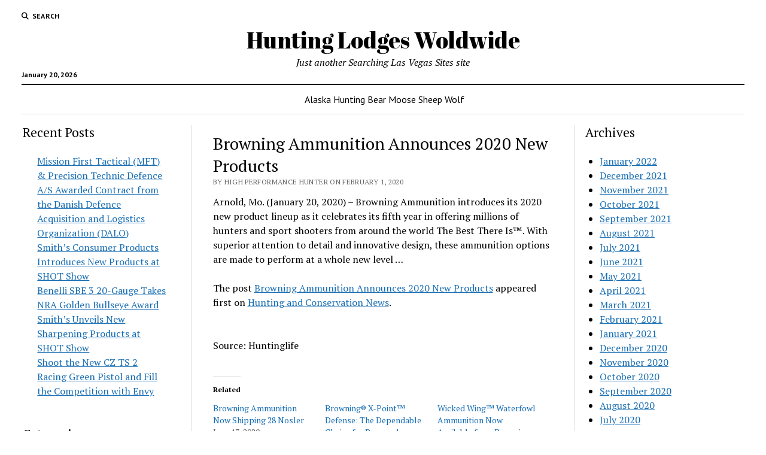

--- FILE ---
content_type: text/html; charset=UTF-8
request_url: https://www.hunting-lodge.com/browning-ammunition-announces-2020-new-products/
body_size: 14695
content:
<!DOCTYPE html>

<html lang="en-US">

<head>
	<title>Browning Ammunition Announces 2020 New Products &#8211; Hunting Lodges Woldwide</title>
<meta name='robots' content='max-image-preview:large' />
	<style>img:is([sizes="auto" i], [sizes^="auto," i]) { contain-intrinsic-size: 3000px 1500px }</style>
	<meta charset="UTF-8" />
<meta name="viewport" content="width=device-width, initial-scale=1" />
<meta name="template" content="Mission News 1.64" />
<!-- Jetpack Site Verification Tags -->
<meta name="google-site-verification" content="huzH3d6K59PZmG3Dh78cD5fME1keFbrpKPvWTO8n3YY" />
<link rel='dns-prefetch' href='//www.googletagmanager.com' />
<link rel='dns-prefetch' href='//stats.wp.com' />
<link rel='dns-prefetch' href='//fonts.googleapis.com' />
<link rel='dns-prefetch' href='//jetpack.wordpress.com' />
<link rel='dns-prefetch' href='//s0.wp.com' />
<link rel='dns-prefetch' href='//public-api.wordpress.com' />
<link rel='dns-prefetch' href='//0.gravatar.com' />
<link rel='dns-prefetch' href='//1.gravatar.com' />
<link rel='dns-prefetch' href='//2.gravatar.com' />
<link rel='preconnect' href='//i0.wp.com' />
<link rel='preconnect' href='//c0.wp.com' />
<link rel="alternate" type="application/rss+xml" title="Hunting Lodges Woldwide &raquo; Feed" href="https://www.hunting-lodge.com/feed/" />
<link rel="alternate" type="application/rss+xml" title="Hunting Lodges Woldwide &raquo; Comments Feed" href="https://www.hunting-lodge.com/comments/feed/" />
<script type="text/javascript">
/* <![CDATA[ */
window._wpemojiSettings = {"baseUrl":"https:\/\/s.w.org\/images\/core\/emoji\/16.0.1\/72x72\/","ext":".png","svgUrl":"https:\/\/s.w.org\/images\/core\/emoji\/16.0.1\/svg\/","svgExt":".svg","source":{"concatemoji":"https:\/\/www.hunting-lodge.com\/wp-includes\/js\/wp-emoji-release.min.js?ver=6.8.3"}};
/*! This file is auto-generated */
!function(s,n){var o,i,e;function c(e){try{var t={supportTests:e,timestamp:(new Date).valueOf()};sessionStorage.setItem(o,JSON.stringify(t))}catch(e){}}function p(e,t,n){e.clearRect(0,0,e.canvas.width,e.canvas.height),e.fillText(t,0,0);var t=new Uint32Array(e.getImageData(0,0,e.canvas.width,e.canvas.height).data),a=(e.clearRect(0,0,e.canvas.width,e.canvas.height),e.fillText(n,0,0),new Uint32Array(e.getImageData(0,0,e.canvas.width,e.canvas.height).data));return t.every(function(e,t){return e===a[t]})}function u(e,t){e.clearRect(0,0,e.canvas.width,e.canvas.height),e.fillText(t,0,0);for(var n=e.getImageData(16,16,1,1),a=0;a<n.data.length;a++)if(0!==n.data[a])return!1;return!0}function f(e,t,n,a){switch(t){case"flag":return n(e,"\ud83c\udff3\ufe0f\u200d\u26a7\ufe0f","\ud83c\udff3\ufe0f\u200b\u26a7\ufe0f")?!1:!n(e,"\ud83c\udde8\ud83c\uddf6","\ud83c\udde8\u200b\ud83c\uddf6")&&!n(e,"\ud83c\udff4\udb40\udc67\udb40\udc62\udb40\udc65\udb40\udc6e\udb40\udc67\udb40\udc7f","\ud83c\udff4\u200b\udb40\udc67\u200b\udb40\udc62\u200b\udb40\udc65\u200b\udb40\udc6e\u200b\udb40\udc67\u200b\udb40\udc7f");case"emoji":return!a(e,"\ud83e\udedf")}return!1}function g(e,t,n,a){var r="undefined"!=typeof WorkerGlobalScope&&self instanceof WorkerGlobalScope?new OffscreenCanvas(300,150):s.createElement("canvas"),o=r.getContext("2d",{willReadFrequently:!0}),i=(o.textBaseline="top",o.font="600 32px Arial",{});return e.forEach(function(e){i[e]=t(o,e,n,a)}),i}function t(e){var t=s.createElement("script");t.src=e,t.defer=!0,s.head.appendChild(t)}"undefined"!=typeof Promise&&(o="wpEmojiSettingsSupports",i=["flag","emoji"],n.supports={everything:!0,everythingExceptFlag:!0},e=new Promise(function(e){s.addEventListener("DOMContentLoaded",e,{once:!0})}),new Promise(function(t){var n=function(){try{var e=JSON.parse(sessionStorage.getItem(o));if("object"==typeof e&&"number"==typeof e.timestamp&&(new Date).valueOf()<e.timestamp+604800&&"object"==typeof e.supportTests)return e.supportTests}catch(e){}return null}();if(!n){if("undefined"!=typeof Worker&&"undefined"!=typeof OffscreenCanvas&&"undefined"!=typeof URL&&URL.createObjectURL&&"undefined"!=typeof Blob)try{var e="postMessage("+g.toString()+"("+[JSON.stringify(i),f.toString(),p.toString(),u.toString()].join(",")+"));",a=new Blob([e],{type:"text/javascript"}),r=new Worker(URL.createObjectURL(a),{name:"wpTestEmojiSupports"});return void(r.onmessage=function(e){c(n=e.data),r.terminate(),t(n)})}catch(e){}c(n=g(i,f,p,u))}t(n)}).then(function(e){for(var t in e)n.supports[t]=e[t],n.supports.everything=n.supports.everything&&n.supports[t],"flag"!==t&&(n.supports.everythingExceptFlag=n.supports.everythingExceptFlag&&n.supports[t]);n.supports.everythingExceptFlag=n.supports.everythingExceptFlag&&!n.supports.flag,n.DOMReady=!1,n.readyCallback=function(){n.DOMReady=!0}}).then(function(){return e}).then(function(){var e;n.supports.everything||(n.readyCallback(),(e=n.source||{}).concatemoji?t(e.concatemoji):e.wpemoji&&e.twemoji&&(t(e.twemoji),t(e.wpemoji)))}))}((window,document),window._wpemojiSettings);
/* ]]> */
</script>
<link rel='stylesheet' id='remodal-css' href='https://www.hunting-lodge.com/wp-content/plugins/wp-google-maps-pro/lib/remodal.css?ver=6.8.3' type='text/css' media='all' />
<link rel='stylesheet' id='remodal-default-theme-css' href='https://www.hunting-lodge.com/wp-content/plugins/wp-google-maps-pro/lib/remodal-default-theme.css?ver=6.8.3' type='text/css' media='all' />
<link rel='stylesheet' id='wpgmza-marker-library-dialog-css' href='https://www.hunting-lodge.com/wp-content/plugins/wp-google-maps-pro/css/marker-library-dialog.css?ver=6.8.3' type='text/css' media='all' />
<link rel='stylesheet' id='jetpack_related-posts-css' href='https://c0.wp.com/p/jetpack/15.4/modules/related-posts/related-posts.css' type='text/css' media='all' />
<style id='wp-emoji-styles-inline-css' type='text/css'>

	img.wp-smiley, img.emoji {
		display: inline !important;
		border: none !important;
		box-shadow: none !important;
		height: 1em !important;
		width: 1em !important;
		margin: 0 0.07em !important;
		vertical-align: -0.1em !important;
		background: none !important;
		padding: 0 !important;
	}
</style>
<link rel='stylesheet' id='wp-block-library-css' href='https://c0.wp.com/c/6.8.3/wp-includes/css/dist/block-library/style.min.css' type='text/css' media='all' />
<style id='classic-theme-styles-inline-css' type='text/css'>
/*! This file is auto-generated */
.wp-block-button__link{color:#fff;background-color:#32373c;border-radius:9999px;box-shadow:none;text-decoration:none;padding:calc(.667em + 2px) calc(1.333em + 2px);font-size:1.125em}.wp-block-file__button{background:#32373c;color:#fff;text-decoration:none}
</style>
<link rel='stylesheet' id='mediaelement-css' href='https://c0.wp.com/c/6.8.3/wp-includes/js/mediaelement/mediaelementplayer-legacy.min.css' type='text/css' media='all' />
<link rel='stylesheet' id='wp-mediaelement-css' href='https://c0.wp.com/c/6.8.3/wp-includes/js/mediaelement/wp-mediaelement.min.css' type='text/css' media='all' />
<style id='jetpack-sharing-buttons-style-inline-css' type='text/css'>
.jetpack-sharing-buttons__services-list{display:flex;flex-direction:row;flex-wrap:wrap;gap:0;list-style-type:none;margin:5px;padding:0}.jetpack-sharing-buttons__services-list.has-small-icon-size{font-size:12px}.jetpack-sharing-buttons__services-list.has-normal-icon-size{font-size:16px}.jetpack-sharing-buttons__services-list.has-large-icon-size{font-size:24px}.jetpack-sharing-buttons__services-list.has-huge-icon-size{font-size:36px}@media print{.jetpack-sharing-buttons__services-list{display:none!important}}.editor-styles-wrapper .wp-block-jetpack-sharing-buttons{gap:0;padding-inline-start:0}ul.jetpack-sharing-buttons__services-list.has-background{padding:1.25em 2.375em}
</style>
<style id='global-styles-inline-css' type='text/css'>
:root{--wp--preset--aspect-ratio--square: 1;--wp--preset--aspect-ratio--4-3: 4/3;--wp--preset--aspect-ratio--3-4: 3/4;--wp--preset--aspect-ratio--3-2: 3/2;--wp--preset--aspect-ratio--2-3: 2/3;--wp--preset--aspect-ratio--16-9: 16/9;--wp--preset--aspect-ratio--9-16: 9/16;--wp--preset--color--black: #000000;--wp--preset--color--cyan-bluish-gray: #abb8c3;--wp--preset--color--white: #ffffff;--wp--preset--color--pale-pink: #f78da7;--wp--preset--color--vivid-red: #cf2e2e;--wp--preset--color--luminous-vivid-orange: #ff6900;--wp--preset--color--luminous-vivid-amber: #fcb900;--wp--preset--color--light-green-cyan: #7bdcb5;--wp--preset--color--vivid-green-cyan: #00d084;--wp--preset--color--pale-cyan-blue: #8ed1fc;--wp--preset--color--vivid-cyan-blue: #0693e3;--wp--preset--color--vivid-purple: #9b51e0;--wp--preset--gradient--vivid-cyan-blue-to-vivid-purple: linear-gradient(135deg,rgba(6,147,227,1) 0%,rgb(155,81,224) 100%);--wp--preset--gradient--light-green-cyan-to-vivid-green-cyan: linear-gradient(135deg,rgb(122,220,180) 0%,rgb(0,208,130) 100%);--wp--preset--gradient--luminous-vivid-amber-to-luminous-vivid-orange: linear-gradient(135deg,rgba(252,185,0,1) 0%,rgba(255,105,0,1) 100%);--wp--preset--gradient--luminous-vivid-orange-to-vivid-red: linear-gradient(135deg,rgba(255,105,0,1) 0%,rgb(207,46,46) 100%);--wp--preset--gradient--very-light-gray-to-cyan-bluish-gray: linear-gradient(135deg,rgb(238,238,238) 0%,rgb(169,184,195) 100%);--wp--preset--gradient--cool-to-warm-spectrum: linear-gradient(135deg,rgb(74,234,220) 0%,rgb(151,120,209) 20%,rgb(207,42,186) 40%,rgb(238,44,130) 60%,rgb(251,105,98) 80%,rgb(254,248,76) 100%);--wp--preset--gradient--blush-light-purple: linear-gradient(135deg,rgb(255,206,236) 0%,rgb(152,150,240) 100%);--wp--preset--gradient--blush-bordeaux: linear-gradient(135deg,rgb(254,205,165) 0%,rgb(254,45,45) 50%,rgb(107,0,62) 100%);--wp--preset--gradient--luminous-dusk: linear-gradient(135deg,rgb(255,203,112) 0%,rgb(199,81,192) 50%,rgb(65,88,208) 100%);--wp--preset--gradient--pale-ocean: linear-gradient(135deg,rgb(255,245,203) 0%,rgb(182,227,212) 50%,rgb(51,167,181) 100%);--wp--preset--gradient--electric-grass: linear-gradient(135deg,rgb(202,248,128) 0%,rgb(113,206,126) 100%);--wp--preset--gradient--midnight: linear-gradient(135deg,rgb(2,3,129) 0%,rgb(40,116,252) 100%);--wp--preset--font-size--small: 12px;--wp--preset--font-size--medium: 20px;--wp--preset--font-size--large: 21px;--wp--preset--font-size--x-large: 42px;--wp--preset--font-size--regular: 16px;--wp--preset--font-size--larger: 28px;--wp--preset--spacing--20: 0.44rem;--wp--preset--spacing--30: 0.67rem;--wp--preset--spacing--40: 1rem;--wp--preset--spacing--50: 1.5rem;--wp--preset--spacing--60: 2.25rem;--wp--preset--spacing--70: 3.38rem;--wp--preset--spacing--80: 5.06rem;--wp--preset--shadow--natural: 6px 6px 9px rgba(0, 0, 0, 0.2);--wp--preset--shadow--deep: 12px 12px 50px rgba(0, 0, 0, 0.4);--wp--preset--shadow--sharp: 6px 6px 0px rgba(0, 0, 0, 0.2);--wp--preset--shadow--outlined: 6px 6px 0px -3px rgba(255, 255, 255, 1), 6px 6px rgba(0, 0, 0, 1);--wp--preset--shadow--crisp: 6px 6px 0px rgba(0, 0, 0, 1);}:where(.is-layout-flex){gap: 0.5em;}:where(.is-layout-grid){gap: 0.5em;}body .is-layout-flex{display: flex;}.is-layout-flex{flex-wrap: wrap;align-items: center;}.is-layout-flex > :is(*, div){margin: 0;}body .is-layout-grid{display: grid;}.is-layout-grid > :is(*, div){margin: 0;}:where(.wp-block-columns.is-layout-flex){gap: 2em;}:where(.wp-block-columns.is-layout-grid){gap: 2em;}:where(.wp-block-post-template.is-layout-flex){gap: 1.25em;}:where(.wp-block-post-template.is-layout-grid){gap: 1.25em;}.has-black-color{color: var(--wp--preset--color--black) !important;}.has-cyan-bluish-gray-color{color: var(--wp--preset--color--cyan-bluish-gray) !important;}.has-white-color{color: var(--wp--preset--color--white) !important;}.has-pale-pink-color{color: var(--wp--preset--color--pale-pink) !important;}.has-vivid-red-color{color: var(--wp--preset--color--vivid-red) !important;}.has-luminous-vivid-orange-color{color: var(--wp--preset--color--luminous-vivid-orange) !important;}.has-luminous-vivid-amber-color{color: var(--wp--preset--color--luminous-vivid-amber) !important;}.has-light-green-cyan-color{color: var(--wp--preset--color--light-green-cyan) !important;}.has-vivid-green-cyan-color{color: var(--wp--preset--color--vivid-green-cyan) !important;}.has-pale-cyan-blue-color{color: var(--wp--preset--color--pale-cyan-blue) !important;}.has-vivid-cyan-blue-color{color: var(--wp--preset--color--vivid-cyan-blue) !important;}.has-vivid-purple-color{color: var(--wp--preset--color--vivid-purple) !important;}.has-black-background-color{background-color: var(--wp--preset--color--black) !important;}.has-cyan-bluish-gray-background-color{background-color: var(--wp--preset--color--cyan-bluish-gray) !important;}.has-white-background-color{background-color: var(--wp--preset--color--white) !important;}.has-pale-pink-background-color{background-color: var(--wp--preset--color--pale-pink) !important;}.has-vivid-red-background-color{background-color: var(--wp--preset--color--vivid-red) !important;}.has-luminous-vivid-orange-background-color{background-color: var(--wp--preset--color--luminous-vivid-orange) !important;}.has-luminous-vivid-amber-background-color{background-color: var(--wp--preset--color--luminous-vivid-amber) !important;}.has-light-green-cyan-background-color{background-color: var(--wp--preset--color--light-green-cyan) !important;}.has-vivid-green-cyan-background-color{background-color: var(--wp--preset--color--vivid-green-cyan) !important;}.has-pale-cyan-blue-background-color{background-color: var(--wp--preset--color--pale-cyan-blue) !important;}.has-vivid-cyan-blue-background-color{background-color: var(--wp--preset--color--vivid-cyan-blue) !important;}.has-vivid-purple-background-color{background-color: var(--wp--preset--color--vivid-purple) !important;}.has-black-border-color{border-color: var(--wp--preset--color--black) !important;}.has-cyan-bluish-gray-border-color{border-color: var(--wp--preset--color--cyan-bluish-gray) !important;}.has-white-border-color{border-color: var(--wp--preset--color--white) !important;}.has-pale-pink-border-color{border-color: var(--wp--preset--color--pale-pink) !important;}.has-vivid-red-border-color{border-color: var(--wp--preset--color--vivid-red) !important;}.has-luminous-vivid-orange-border-color{border-color: var(--wp--preset--color--luminous-vivid-orange) !important;}.has-luminous-vivid-amber-border-color{border-color: var(--wp--preset--color--luminous-vivid-amber) !important;}.has-light-green-cyan-border-color{border-color: var(--wp--preset--color--light-green-cyan) !important;}.has-vivid-green-cyan-border-color{border-color: var(--wp--preset--color--vivid-green-cyan) !important;}.has-pale-cyan-blue-border-color{border-color: var(--wp--preset--color--pale-cyan-blue) !important;}.has-vivid-cyan-blue-border-color{border-color: var(--wp--preset--color--vivid-cyan-blue) !important;}.has-vivid-purple-border-color{border-color: var(--wp--preset--color--vivid-purple) !important;}.has-vivid-cyan-blue-to-vivid-purple-gradient-background{background: var(--wp--preset--gradient--vivid-cyan-blue-to-vivid-purple) !important;}.has-light-green-cyan-to-vivid-green-cyan-gradient-background{background: var(--wp--preset--gradient--light-green-cyan-to-vivid-green-cyan) !important;}.has-luminous-vivid-amber-to-luminous-vivid-orange-gradient-background{background: var(--wp--preset--gradient--luminous-vivid-amber-to-luminous-vivid-orange) !important;}.has-luminous-vivid-orange-to-vivid-red-gradient-background{background: var(--wp--preset--gradient--luminous-vivid-orange-to-vivid-red) !important;}.has-very-light-gray-to-cyan-bluish-gray-gradient-background{background: var(--wp--preset--gradient--very-light-gray-to-cyan-bluish-gray) !important;}.has-cool-to-warm-spectrum-gradient-background{background: var(--wp--preset--gradient--cool-to-warm-spectrum) !important;}.has-blush-light-purple-gradient-background{background: var(--wp--preset--gradient--blush-light-purple) !important;}.has-blush-bordeaux-gradient-background{background: var(--wp--preset--gradient--blush-bordeaux) !important;}.has-luminous-dusk-gradient-background{background: var(--wp--preset--gradient--luminous-dusk) !important;}.has-pale-ocean-gradient-background{background: var(--wp--preset--gradient--pale-ocean) !important;}.has-electric-grass-gradient-background{background: var(--wp--preset--gradient--electric-grass) !important;}.has-midnight-gradient-background{background: var(--wp--preset--gradient--midnight) !important;}.has-small-font-size{font-size: var(--wp--preset--font-size--small) !important;}.has-medium-font-size{font-size: var(--wp--preset--font-size--medium) !important;}.has-large-font-size{font-size: var(--wp--preset--font-size--large) !important;}.has-x-large-font-size{font-size: var(--wp--preset--font-size--x-large) !important;}
:where(.wp-block-post-template.is-layout-flex){gap: 1.25em;}:where(.wp-block-post-template.is-layout-grid){gap: 1.25em;}
:where(.wp-block-columns.is-layout-flex){gap: 2em;}:where(.wp-block-columns.is-layout-grid){gap: 2em;}
:root :where(.wp-block-pullquote){font-size: 1.5em;line-height: 1.6;}
</style>
<link rel='stylesheet' id='ct-mission-news-google-fonts-css' href='//fonts.googleapis.com/css?family=Abril+Fatface%7CPT+Sans%3A400%2C700%7CPT+Serif%3A400%2C400i%2C700%2C700i&#038;subset=latin%2Clatin-ext&#038;display=swap&#038;ver=6.8.3' type='text/css' media='all' />
<link rel='stylesheet' id='ct-mission-news-font-awesome-css' href='https://www.hunting-lodge.com/wp-content/themes/mission-news/assets/font-awesome/css/all.min.css?ver=6.8.3' type='text/css' media='all' />
<link rel='stylesheet' id='ct-mission-news-style-css' href='https://www.hunting-lodge.com/wp-content/themes/mission-news/style.css?ver=6.8.3' type='text/css' media='all' />
<script type="text/javascript" src="https://c0.wp.com/c/6.8.3/wp-includes/js/jquery/jquery.min.js" id="jquery-core-js"></script>
<script type="text/javascript" src="https://c0.wp.com/c/6.8.3/wp-includes/js/jquery/jquery-migrate.min.js" id="jquery-migrate-js"></script>
<script type="text/javascript" src="https://www.hunting-lodge.com/wp-content/plugins/wp-google-maps-pro/lib/remodal.min.js?ver=6.8.3" id="remodal-js"></script>
<script type="text/javascript" id="jetpack_related-posts-js-extra">
/* <![CDATA[ */
var related_posts_js_options = {"post_heading":"h4"};
/* ]]> */
</script>
<script type="text/javascript" src="https://c0.wp.com/p/jetpack/15.4/_inc/build/related-posts/related-posts.min.js" id="jetpack_related-posts-js"></script>
<script type="text/javascript" id="wpgmza_data-js-extra">
/* <![CDATA[ */
var wpgmza_google_api_status = {"message":"Enqueued","code":"ENQUEUED"};
/* ]]> */
</script>
<script type="text/javascript" src="https://www.hunting-lodge.com/wp-content/plugins/wp-google-maps/wpgmza_data.js?ver=6.8.3" id="wpgmza_data-js"></script>

<!-- Google tag (gtag.js) snippet added by Site Kit -->
<!-- Google Analytics snippet added by Site Kit -->
<script type="text/javascript" src="https://www.googletagmanager.com/gtag/js?id=GT-T9W7LHP" id="google_gtagjs-js" async></script>
<script type="text/javascript" id="google_gtagjs-js-after">
/* <![CDATA[ */
window.dataLayer = window.dataLayer || [];function gtag(){dataLayer.push(arguments);}
gtag("set","linker",{"domains":["www.hunting-lodge.com"]});
gtag("js", new Date());
gtag("set", "developer_id.dZTNiMT", true);
gtag("config", "GT-T9W7LHP");
/* ]]> */
</script>
<link rel="https://api.w.org/" href="https://www.hunting-lodge.com/wp-json/" /><link rel="alternate" title="JSON" type="application/json" href="https://www.hunting-lodge.com/wp-json/wp/v2/posts/1309" /><link rel="EditURI" type="application/rsd+xml" title="RSD" href="https://www.hunting-lodge.com/xmlrpc.php?rsd" />
<meta name="generator" content="WordPress 6.8.3" />
<link rel='shortlink' href='https://www.hunting-lodge.com/?p=1309' />
<link rel="alternate" title="oEmbed (JSON)" type="application/json+oembed" href="https://www.hunting-lodge.com/wp-json/oembed/1.0/embed?url=https%3A%2F%2Fwww.hunting-lodge.com%2Fbrowning-ammunition-announces-2020-new-products%2F" />
<link rel="alternate" title="oEmbed (XML)" type="text/xml+oembed" href="https://www.hunting-lodge.com/wp-json/oembed/1.0/embed?url=https%3A%2F%2Fwww.hunting-lodge.com%2Fbrowning-ammunition-announces-2020-new-products%2F&#038;format=xml" />
<meta name="generator" content="Site Kit by Google 1.170.0" /><meta http-equiv="Content-type" content="text/html; charset=utf-8" /><link rel='canonical' href='https://www.hunting-lodge.com/browning-ammunition-announces-2020-new-products/' />
	<style>img#wpstats{display:none}</style>
		<meta name="description" content="Arnold, Mo. (January 20, 2020) – Browning Ammunition introduces its 2020 new product lineup as it celebrates its fifth year in offering millions of hunters and sport shooters from around the world The Best There Is™. With superior attention to detail and innovative design, these ammunition options are made to perform at a whole new level&hellip;" />

<!-- Jetpack Open Graph Tags -->
<meta property="og:type" content="article" />
<meta property="og:title" content="Browning Ammunition Announces 2020 New Products" />
<meta property="og:url" content="https://www.hunting-lodge.com/browning-ammunition-announces-2020-new-products/" />
<meta property="og:description" content="Arnold, Mo. (January 20, 2020) – Browning Ammunition introduces its 2020 new product lineup as it celebrates its fifth year in offering millions of hunters and sport shooters from around the world …" />
<meta property="article:published_time" content="2020-02-01T15:02:00+00:00" />
<meta property="article:modified_time" content="2020-02-01T15:02:00+00:00" />
<meta property="og:site_name" content="Hunting Lodges Woldwide" />
<meta property="og:image" content="https://s0.wp.com/i/blank.jpg" />
<meta property="og:image:width" content="200" />
<meta property="og:image:height" content="200" />
<meta property="og:image:alt" content="" />
<meta property="og:locale" content="en_US" />
<meta name="twitter:text:title" content="Browning Ammunition Announces 2020 New Products" />
<meta name="twitter:card" content="summary" />

<!-- End Jetpack Open Graph Tags -->
</head>

<body id="mission-news" class="wp-singular post-template-default single single-post postid-1309 single-format-standard wp-theme-mission-news">
<a class="skip-content" href="#main">Press &quot;Enter&quot; to skip to content</a>
<div id="overflow-container" class="overflow-container">
	<div id="max-width" class="max-width">
							<header class="site-header" id="site-header" role="banner">
				<div class="top-nav">
					<button id="search-toggle" class="search-toggle"><i class="fas fa-search"></i><span>Search</span></button>
<div id="search-form-popup" class="search-form-popup">
	<div class="inner">
		<div class="title">Search Hunting Lodges Woldwide</div>
		<div class='search-form-container'>
    <form role="search" method="get" class="search-form" action="https://www.hunting-lodge.com">
        <input id="search-field" type="search" class="search-field" value="" name="s"
               title="Search" placeholder=" Search for..." />
        <input type="submit" class="search-submit" value='Search'/>
    </form>
</div>		<a id="close-search" class="close" href="#"><svg xmlns="http://www.w3.org/2000/svg" width="20" height="20" viewBox="0 0 20 20" version="1.1"><g stroke="none" stroke-width="1" fill="none" fill-rule="evenodd"><g transform="translate(-17.000000, -12.000000)" fill="#000000"><g transform="translate(17.000000, 12.000000)"><rect transform="translate(10.000000, 10.000000) rotate(45.000000) translate(-10.000000, -10.000000) " x="9" y="-2" width="2" height="24"/><rect transform="translate(10.000000, 10.000000) rotate(-45.000000) translate(-10.000000, -10.000000) " x="9" y="-2" width="2" height="24"/></g></g></g></svg></a>
	</div>
</div>
					<div id="menu-secondary-container" class="menu-secondary-container">
						<div id="menu-secondary" class="menu-container menu-secondary" role="navigation">
	</div>
					</div>
									</div>
				<div id="title-container" class="title-container"><div class='site-title has-date'><a href='https://www.hunting-lodge.com'>Hunting Lodges Woldwide</a></div><p class="date">January 20, 2026</p><p class="tagline">Just another Searching Las Vegas Sites site</p>				</div>
				<button id="toggle-navigation" class="toggle-navigation" name="toggle-navigation" aria-expanded="false">
					<span class="screen-reader-text">open menu</span>
					<svg xmlns="http://www.w3.org/2000/svg" width="24" height="18" viewBox="0 0 24 18" version="1.1"><g stroke="none" stroke-width="1" fill="none" fill-rule="evenodd"><g transform="translate(-272.000000, -21.000000)" fill="#000000"><g transform="translate(266.000000, 12.000000)"><g transform="translate(6.000000, 9.000000)"><rect class="top-bar" x="0" y="0" width="24" height="2"/><rect class="middle-bar" x="0" y="8" width="24" height="2"/><rect class="bottom-bar" x="0" y="16" width="24" height="2"/></g></g></g></g></svg>				</button>
				<div id="menu-primary-container" class="menu-primary-container tier-1">
					<div class="dropdown-navigation"><a id="back-button" class="back-button" href="#"><i class="fas fa-angle-left"></i> Back</a><span class="label"></span></div>
<div id="menu-primary" class="menu-container menu-primary" role="navigation">
    <div class="menu-unset"><ul><li class="page_item page-item-408"><a href="https://www.hunting-lodge.com/alaska-hunting-bear-moose-sheep-wolf/">Alaska Hunting Bear Moose Sheep Wolf</a></li></ul></div></div>
				</div>
			</header>
								<div class="content-container">
						<div class="layout-container">
				    <aside class="sidebar sidebar-left" id="sidebar-left" role="complementary">
        <div class="inner">
            <section id="block-3" class="widget widget_block">
<div class="wp-block-group"><div class="wp-block-group__inner-container is-layout-flow wp-block-group-is-layout-flow">
<h2 class="wp-block-heading">Recent Posts</h2>


<ul class="wp-block-latest-posts__list wp-block-latest-posts"><li><a class="wp-block-latest-posts__post-title" href="https://www.hunting-lodge.com/mission-first-tactical-mft-precision-technic-defence-a-s-awarded-contract-from-the-danish-defence-acquisition-and-logistics-organization-dalo/">Mission First Tactical (MFT) &amp; Precision Technic Defence A/S Awarded Contract from the Danish Defence Acquisition and Logistics Organization (DALO)</a></li>
<li><a class="wp-block-latest-posts__post-title" href="https://www.hunting-lodge.com/smiths-consumer-products-introduces-new-products-at-shot-show/">Smith’s Consumer Products Introduces New Products at SHOT Show</a></li>
<li><a class="wp-block-latest-posts__post-title" href="https://www.hunting-lodge.com/benelli-sbe-3-20-gauge-takes-nra-golden-bullseye-award/">Benelli SBE 3 20-Gauge Takes NRA Golden Bullseye Award</a></li>
<li><a class="wp-block-latest-posts__post-title" href="https://www.hunting-lodge.com/smiths-unveils-new-sharpening-products-at-shot-show/">Smith’s Unveils New Sharpening Products at SHOT Show</a></li>
<li><a class="wp-block-latest-posts__post-title" href="https://www.hunting-lodge.com/shoot-the-new-cz-ts-2-racing-green-pistol-and-fill-the-competition-with-envy/">Shoot the New CZ TS 2 Racing Green Pistol and Fill the Competition with Envy</a></li>
</ul></div></div>
</section><section id="block-7" class="widget widget_block">
<h2 class="wp-block-heading">Categories</h2>
</section><section id="block-8" class="widget widget_block widget_categories"><ul class="wp-block-categories-list wp-block-categories">	<li class="cat-item cat-item-3"><a href="https://www.hunting-lodge.com/Hunting%20Lodge/2018-ata-show/">2018 ATA Show</a>
</li>
	<li class="cat-item cat-item-4"><a href="https://www.hunting-lodge.com/Hunting%20Lodge/africa/">africa</a>
</li>
	<li class="cat-item cat-item-5"><a href="https://www.hunting-lodge.com/Hunting%20Lodge/alaska/">Alaska</a>
</li>
	<li class="cat-item cat-item-7"><a href="https://www.hunting-lodge.com/Hunting%20Lodge/animals/">animals</a>
</li>
	<li class="cat-item cat-item-8"><a href="https://www.hunting-lodge.com/Hunting%20Lodge/antelope-meat/">antelope meat</a>
</li>
	<li class="cat-item cat-item-9"><a href="https://www.hunting-lodge.com/Hunting%20Lodge/archery/">Archery</a>
</li>
	<li class="cat-item cat-item-10"><a href="https://www.hunting-lodge.com/Hunting%20Lodge/archery-hall-of-fame/">archery hall of fame</a>
</li>
	<li class="cat-item cat-item-11"><a href="https://www.hunting-lodge.com/Hunting%20Lodge/archery-practice/">archery practice</a>
</li>
	<li class="cat-item cat-item-12"><a href="https://www.hunting-lodge.com/Hunting%20Lodge/archery-target/">archery target</a>
</li>
	<li class="cat-item cat-item-13"><a href="https://www.hunting-lodge.com/Hunting%20Lodge/archery-tips/">archery tips</a>
</li>
	<li class="cat-item cat-item-14"><a href="https://www.hunting-lodge.com/Hunting%20Lodge/arizona/">Arizona</a>
</li>
	<li class="cat-item cat-item-16"><a href="https://www.hunting-lodge.com/Hunting%20Lodge/articles/">Articles</a>
</li>
	<li class="cat-item cat-item-17"><a href="https://www.hunting-lodge.com/Hunting%20Lodge/axis-deer/">Axis deer</a>
</li>
	<li class="cat-item cat-item-18"><a href="https://www.hunting-lodge.com/Hunting%20Lodge/bacon/">bacon</a>
</li>
	<li class="cat-item cat-item-19"><a href="https://www.hunting-lodge.com/Hunting%20Lodge/bacon-wrapped-tenderloin/">bacon wrapped tenderloin</a>
</li>
	<li class="cat-item cat-item-20"><a href="https://www.hunting-lodge.com/Hunting%20Lodge/baiting/">baiting</a>
</li>
	<li class="cat-item cat-item-21"><a href="https://www.hunting-lodge.com/Hunting%20Lodge/batteries-and-chargers/">batteries and chargers</a>
</li>
	<li class="cat-item cat-item-23"><a href="https://www.hunting-lodge.com/Hunting%20Lodge/big-buck/">big buck</a>
</li>
	<li class="cat-item cat-item-24"><a href="https://www.hunting-lodge.com/Hunting%20Lodge/big-bucks/">Big Bucks</a>
</li>
	<li class="cat-item cat-item-25"><a href="https://www.hunting-lodge.com/Hunting%20Lodge/biggest-buck-ever/">biggest buck ever</a>
</li>
	<li class="cat-item cat-item-26"><a href="https://www.hunting-lodge.com/Hunting%20Lodge/binoculars/">Binoculars</a>
</li>
	<li class="cat-item cat-item-27"><a href="https://www.hunting-lodge.com/Hunting%20Lodge/bison/">bison</a>
</li>
	<li class="cat-item cat-item-29"><a href="https://www.hunting-lodge.com/Hunting%20Lodge/blog/">Blog</a>
</li>
	<li class="cat-item cat-item-30"><a href="https://www.hunting-lodge.com/Hunting%20Lodge/blogs/">Blogs</a>
</li>
	<li class="cat-item cat-item-31"><a href="https://www.hunting-lodge.com/Hunting%20Lodge/blood-work/">blood work</a>
</li>
	<li class="cat-item cat-item-32"><a href="https://www.hunting-lodge.com/Hunting%20Lodge/blood-trailing/">blood-trailing</a>
</li>
	<li class="cat-item cat-item-33"><a href="https://www.hunting-lodge.com/Hunting%20Lodge/botswana/">Botswana</a>
</li>
	<li class="cat-item cat-item-35"><a href="https://www.hunting-lodge.com/Hunting%20Lodge/bow-hunting/">bow hunting</a>
</li>
	<li class="cat-item cat-item-36"><a href="https://www.hunting-lodge.com/Hunting%20Lodge/bow-sight/">bow sight</a>
</li>
	<li class="cat-item cat-item-38"><a href="https://www.hunting-lodge.com/Hunting%20Lodge/bowhunt/">bowhunt</a>
</li>
	<li class="cat-item cat-item-39"><a href="https://www.hunting-lodge.com/Hunting%20Lodge/bowhunter/">bowhunter</a>
</li>
	<li class="cat-item cat-item-40"><a href="https://www.hunting-lodge.com/Hunting%20Lodge/bowhunting/">bowhunting</a>
</li>
	<li class="cat-item cat-item-41"><a href="https://www.hunting-lodge.com/Hunting%20Lodge/bowhunting-gear/">bowhunting gear</a>
</li>
	<li class="cat-item cat-item-42"><a href="https://www.hunting-lodge.com/Hunting%20Lodge/bowhunting-tips/">bowhunting tips</a>
</li>
	<li class="cat-item cat-item-43"><a href="https://www.hunting-lodge.com/Hunting%20Lodge/bowunting/">bowunting</a>
</li>
	<li class="cat-item cat-item-44"><a href="https://www.hunting-lodge.com/Hunting%20Lodge/broadheads/">broadheads</a>
</li>
	<li class="cat-item cat-item-45"><a href="https://www.hunting-lodge.com/Hunting%20Lodge/browse/">browse</a>
</li>
	<li class="cat-item cat-item-47"><a href="https://www.hunting-lodge.com/Hunting%20Lodge/buck-fever/">Buck Fever</a>
</li>
	<li class="cat-item cat-item-48"><a href="https://www.hunting-lodge.com/Hunting%20Lodge/buckshots/">Buckshots</a>
</li>
	<li class="cat-item cat-item-49"><a href="https://www.hunting-lodge.com/Hunting%20Lodge/bullfrog/">Bullfrog</a>
</li>
	<li class="cat-item cat-item-50"><a href="https://www.hunting-lodge.com/Hunting%20Lodge/butcher-shop/">Butcher Shop</a>
</li>
	<li class="cat-item cat-item-52"><a href="https://www.hunting-lodge.com/Hunting%20Lodge/calves/">calves</a>
</li>
	<li class="cat-item cat-item-53"><a href="https://www.hunting-lodge.com/Hunting%20Lodge/campfire/">campfire</a>
</li>
	<li class="cat-item cat-item-55"><a href="https://www.hunting-lodge.com/Hunting%20Lodge/carbon-arrow/">carbon arrow</a>
</li>
	<li class="cat-item cat-item-56"><a href="https://www.hunting-lodge.com/Hunting%20Lodge/caribou/">caribou</a>
</li>
	<li class="cat-item cat-item-57"><a href="https://www.hunting-lodge.com/Hunting%20Lodge/charity/">charity</a>
</li>
	<li class="cat-item cat-item-59"><a href="https://www.hunting-lodge.com/Hunting%20Lodge/cholesterol/">cholesterol</a>
</li>
	<li class="cat-item cat-item-60"><a href="https://www.hunting-lodge.com/Hunting%20Lodge/chronic-wasting-disease/">chronic wasting disease</a>
</li>
	<li class="cat-item cat-item-61"><a href="https://www.hunting-lodge.com/Hunting%20Lodge/city/">city</a>
</li>
	<li class="cat-item cat-item-62"><a href="https://www.hunting-lodge.com/Hunting%20Lodge/colorado/">Colorado</a>
</li>
	<li class="cat-item cat-item-63"><a href="https://www.hunting-lodge.com/Hunting%20Lodge/colorado-state/">Colorado State</a>
</li>
	<li class="cat-item cat-item-64"><a href="https://www.hunting-lodge.com/Hunting%20Lodge/conservation/">conservation</a>
</li>
	<li class="cat-item cat-item-65"><a href="https://www.hunting-lodge.com/Hunting%20Lodge/conservation-management/">conservation management</a>
</li>
	<li class="cat-item cat-item-66"><a href="https://www.hunting-lodge.com/Hunting%20Lodge/cooking-venison/">cooking venison</a>
</li>
	<li class="cat-item cat-item-67"><a href="https://www.hunting-lodge.com/Hunting%20Lodge/cooking-venison-and-game/">Cooking Venison and Game</a>
</li>
	<li class="cat-item cat-item-68"><a href="https://www.hunting-lodge.com/Hunting%20Lodge/coues-deer/">coues deer</a>
</li>
	<li class="cat-item cat-item-69"><a href="https://www.hunting-lodge.com/Hunting%20Lodge/cougar/">cougar</a>
</li>
	<li class="cat-item cat-item-70"><a href="https://www.hunting-lodge.com/Hunting%20Lodge/crisis/">crisis</a>
</li>
	<li class="cat-item cat-item-71"><a href="https://www.hunting-lodge.com/Hunting%20Lodge/crossbow/">crossbow</a>
</li>
	<li class="cat-item cat-item-72"><a href="https://www.hunting-lodge.com/Hunting%20Lodge/crossbow-corner/">Crossbow Corner</a>
</li>
	<li class="cat-item cat-item-73"><a href="https://www.hunting-lodge.com/Hunting%20Lodge/crossbow-gear/">crossbow gear</a>
</li>
	<li class="cat-item cat-item-74"><a href="https://www.hunting-lodge.com/Hunting%20Lodge/crossbow-hunting/">Crossbow Hunting</a>
</li>
	<li class="cat-item cat-item-75"><a href="https://www.hunting-lodge.com/Hunting%20Lodge/crossbow-tips/">crossbow tips</a>
</li>
	<li class="cat-item cat-item-76"><a href="https://www.hunting-lodge.com/Hunting%20Lodge/crossbows/">crossbows</a>
</li>
	<li class="cat-item cat-item-77"><a href="https://www.hunting-lodge.com/Hunting%20Lodge/crossbows-deer-hunting/">crossbows deer hunting</a>
</li>
	<li class="cat-item cat-item-78"><a href="https://www.hunting-lodge.com/Hunting%20Lodge/cwd/">cwd</a>
</li>
	<li class="cat-item cat-item-79"><a href="https://www.hunting-lodge.com/Hunting%20Lodge/ddh-in-depth/">D+DH In-Depth</a>
</li>
	<li class="cat-item cat-item-80"><a href="https://www.hunting-lodge.com/Hunting%20Lodge/ddh-innovation-zone/">D+DH Innovation Zone</a>
</li>
	<li class="cat-item cat-item-81"><a href="https://www.hunting-lodge.com/Hunting%20Lodge/dan-schmidt/">dan schmidt</a>
</li>
	<li class="cat-item cat-item-82"><a href="https://www.hunting-lodge.com/Hunting%20Lodge/dan-schmidt-deer-blog-whitetail-wisdom/">Dan Schmidt Deer Blog &#8211; Whitetail Wisdom</a>
</li>
	<li class="cat-item cat-item-83"><a href="https://www.hunting-lodge.com/Hunting%20Lodge/daniel-e-schmidt/">Daniel E. Schmidt</a>
</li>
	<li class="cat-item cat-item-84"><a href="https://www.hunting-lodge.com/Hunting%20Lodge/daniel-schmidts-whitetail-wisdom/">Daniel Schmidt&#039;s Whitetail Wisdom</a>
</li>
	<li class="cat-item cat-item-85"><a href="https://www.hunting-lodge.com/Hunting%20Lodge/davin-henderson/">Davin Henderson</a>
</li>
	<li class="cat-item cat-item-86"><a href="https://www.hunting-lodge.com/Hunting%20Lodge/deer/">Deer</a>
</li>
	<li class="cat-item cat-item-87"><a href="https://www.hunting-lodge.com/Hunting%20Lodge/deer-deer-hunting-tv/">Deer &amp; Deer Hunting TV</a>
</li>
	<li class="cat-item cat-item-88"><a href="https://www.hunting-lodge.com/Hunting%20Lodge/deer-behavior/">deer behavior</a>
</li>
	<li class="cat-item cat-item-89"><a href="https://www.hunting-lodge.com/Hunting%20Lodge/deer-biology/">deer biology</a>
</li>
	<li class="cat-item cat-item-90"><a href="https://www.hunting-lodge.com/Hunting%20Lodge/deer-blog/">deer blog</a>
</li>
	<li class="cat-item cat-item-91"><a href="https://www.hunting-lodge.com/Hunting%20Lodge/deer-camp/">deer camp</a>
</li>
	<li class="cat-item cat-item-92"><a href="https://www.hunting-lodge.com/Hunting%20Lodge/deer-flow/">deer flow</a>
</li>
	<li class="cat-item cat-item-93"><a href="https://www.hunting-lodge.com/Hunting%20Lodge/deer-hunter/">deer hunter</a>
</li>
	<li class="cat-item cat-item-94"><a href="https://www.hunting-lodge.com/Hunting%20Lodge/deer-hunting/">deer hunting</a>
</li>
	<li class="cat-item cat-item-95"><a href="https://www.hunting-lodge.com/Hunting%20Lodge/deer-hunting-ethics/">deer hunting ethics</a>
</li>
	<li class="cat-item cat-item-96"><a href="https://www.hunting-lodge.com/Hunting%20Lodge/deer-hunting-gear/">deer hunting gear</a>
</li>
	<li class="cat-item cat-item-97"><a href="https://www.hunting-lodge.com/Hunting%20Lodge/deer-hunting-tips/">deer hunting tips</a>
</li>
	<li class="cat-item cat-item-98"><a href="https://www.hunting-lodge.com/Hunting%20Lodge/deer-management/">deer management</a>
</li>
	<li class="cat-item cat-item-99"><a href="https://www.hunting-lodge.com/Hunting%20Lodge/deer-meat/">deer meat</a>
</li>
	<li class="cat-item cat-item-100"><a href="https://www.hunting-lodge.com/Hunting%20Lodge/deer-meat-for-dinner/">deer meat for dinner</a>
</li>
	<li class="cat-item cat-item-101"><a href="https://www.hunting-lodge.com/Hunting%20Lodge/deer-poaching/">Deer Poaching</a>
</li>
	<li class="cat-item cat-item-102"><a href="https://www.hunting-lodge.com/Hunting%20Lodge/deer-rut/">deer rut</a>
</li>
	<li class="cat-item cat-item-103"><a href="https://www.hunting-lodge.com/Hunting%20Lodge/deer-scents/">deer scents</a>
</li>
	<li class="cat-item cat-item-104"><a href="https://www.hunting-lodge.com/Hunting%20Lodge/deer-talk-now/">Deer Talk Now</a>
</li>
	<li class="cat-item cat-item-105"><a href="https://www.hunting-lodge.com/Hunting%20Lodge/deer-talk-now-updates/">Deer Talk Now Updates</a>
</li>
	<li class="cat-item cat-item-106"><a href="https://www.hunting-lodge.com/Hunting%20Lodge/deer-urine/">deer urine</a>
</li>
	<li class="cat-item cat-item-107"><a href="https://www.hunting-lodge.com/Hunting%20Lodge/deer-urine-ban/">deer urine ban</a>
</li>
	<li class="cat-item cat-item-109"><a href="https://www.hunting-lodge.com/Hunting%20Lodge/desert-bighorn/">Desert Bighorn</a>
</li>
	<li class="cat-item cat-item-111"><a href="https://www.hunting-lodge.com/Hunting%20Lodge/diy-unguided/">diy/unguided</a>
</li>
	<li class="cat-item cat-item-112"><a href="https://www.hunting-lodge.com/Hunting%20Lodge/doe-management/">doe management</a>
</li>
	<li class="cat-item cat-item-113"><a href="https://www.hunting-lodge.com/Hunting%20Lodge/dogs/">dogs</a>
</li>
	<li class="cat-item cat-item-114"><a href="https://www.hunting-lodge.com/Hunting%20Lodge/donate/">donate</a>
</li>
	<li class="cat-item cat-item-115"><a href="https://www.hunting-lodge.com/Hunting%20Lodge/double-diamond-outfitters/">Double Diamond Outfitters</a>
</li>
	<li class="cat-item cat-item-116"><a href="https://www.hunting-lodge.com/Hunting%20Lodge/drive-thru/">drive-thru</a>
</li>
	<li class="cat-item cat-item-117"><a href="https://www.hunting-lodge.com/Hunting%20Lodge/dsg/">DSG</a>
</li>
	<li class="cat-item cat-item-118"><a href="https://www.hunting-lodge.com/Hunting%20Lodge/dwight-schuh/">dwight schuh</a>
</li>
	<li class="cat-item cat-item-119"><a href="https://www.hunting-lodge.com/Hunting%20Lodge/elephant/">elephant</a>
</li>
	<li class="cat-item cat-item-120"><a href="https://www.hunting-lodge.com/Hunting%20Lodge/elk/">elk</a>
</li>
	<li class="cat-item cat-item-123"><a href="https://www.hunting-lodge.com/Hunting%20Lodge/ethics/">ethics</a>
</li>
	<li class="cat-item cat-item-125"><a href="https://www.hunting-lodge.com/Hunting%20Lodge/exotic-species/">exotic species</a>
</li>
	<li class="cat-item cat-item-126"><a href="https://www.hunting-lodge.com/Hunting%20Lodge/fallow-deer/">fallow deer</a>
</li>
	<li class="cat-item cat-item-127"><a href="https://www.hunting-lodge.com/Hunting%20Lodge/family/">family</a>
</li>
	<li class="cat-item cat-item-128"><a href="https://www.hunting-lodge.com/Hunting%20Lodge/family-sport/">family sport</a>
</li>
	<li class="cat-item cat-item-129"><a href="https://www.hunting-lodge.com/Hunting%20Lodge/fat/">fat</a>
</li>
	<li class="cat-item cat-item-130"><a href="https://www.hunting-lodge.com/Hunting%20Lodge/fawns/">fawns</a>
</li>
	<li class="cat-item cat-item-132"><a href="https://www.hunting-lodge.com/Hunting%20Lodge/feeding/">feeding</a>
</li>
	<li class="cat-item cat-item-133"><a href="https://www.hunting-lodge.com/Hunting%20Lodge/fireman-poached-deer/">fireman poached deer</a>
</li>
	<li class="cat-item cat-item-134"><a href="https://www.hunting-lodge.com/Hunting%20Lodge/first-buck/">first buck</a>
</li>
	<li class="cat-item cat-item-135"><a href="https://www.hunting-lodge.com/Hunting%20Lodge/fishing/">Fishing</a>
</li>
	<li class="cat-item cat-item-136"><a href="https://www.hunting-lodge.com/Hunting%20Lodge/fit-to-kill-with-brittany-jill/">Fit to Kill with Brittany Jill</a>
</li>
	<li class="cat-item cat-item-137"><a href="https://www.hunting-lodge.com/Hunting%20Lodge/food-plot/">food plot</a>
</li>
	<li class="cat-item cat-item-138"><a href="https://www.hunting-lodge.com/Hunting%20Lodge/food-plots/">food plots</a>
</li>
	<li class="cat-item cat-item-139"><a href="https://www.hunting-lodge.com/Hunting%20Lodge/fred-bear/">fred bear</a>
</li>
	<li class="cat-item cat-item-140"><a href="https://www.hunting-lodge.com/Hunting%20Lodge/future-of-hunting/">future of hunting</a>
</li>
	<li class="cat-item cat-item-143"><a href="https://www.hunting-lodge.com/Hunting%20Lodge/game-laws/">game laws</a>
</li>
	<li class="cat-item cat-item-144"><a href="https://www.hunting-lodge.com/Hunting%20Lodge/gear/">gear</a>
</li>
	<li class="cat-item cat-item-145"><a href="https://www.hunting-lodge.com/Hunting%20Lodge/gear-for-women/">gear for women</a>
</li>
	<li class="cat-item cat-item-146"><a href="https://www.hunting-lodge.com/Hunting%20Lodge/gear-list/">Gear list</a>
</li>
	<li class="cat-item cat-item-147"><a href="https://www.hunting-lodge.com/Hunting%20Lodge/giveaways/">Giveaways</a>
</li>
	<li class="cat-item cat-item-148"><a href="https://www.hunting-lodge.com/Hunting%20Lodge/gobblers/">gobblers</a>
</li>
	<li class="cat-item cat-item-149"><a href="https://www.hunting-lodge.com/Hunting%20Lodge/going-public/">Going Public</a>
</li>
	<li class="cat-item cat-item-150"><a href="https://www.hunting-lodge.com/Hunting%20Lodge/gone-hunting/">Gone Hunting</a>
</li>
	<li class="cat-item cat-item-151"><a href="https://www.hunting-lodge.com/Hunting%20Lodge/gothunts/">gothunts</a>
</li>
	<li class="cat-item cat-item-152"><a href="https://www.hunting-lodge.com/Hunting%20Lodge/grilling-venison/">grilling venison</a>
</li>
	<li class="cat-item cat-item-153"><a href="https://www.hunting-lodge.com/Hunting%20Lodge/grizzly-bear/">grizzly bear</a>
</li>
	<li class="cat-item cat-item-154"><a href="https://www.hunting-lodge.com/Hunting%20Lodge/grow-em-big/">Grow &#039;em Big</a>
</li>
	<li class="cat-item cat-item-156"><a href="https://www.hunting-lodge.com/Hunting%20Lodge/gun-hunting/">gun hunting</a>
</li>
	<li class="cat-item cat-item-157"><a href="https://www.hunting-lodge.com/Hunting%20Lodge/gun-season/">gun season</a>
</li>
	<li class="cat-item cat-item-158"><a href="https://www.hunting-lodge.com/Hunting%20Lodge/habitat-improvements/">habitat improvements</a>
</li>
	<li class="cat-item cat-item-160"><a href="https://www.hunting-lodge.com/Hunting%20Lodge/hinge-cutting/">hinge cutting</a>
</li>
	<li class="cat-item cat-item-161"><a href="https://www.hunting-lodge.com/Hunting%20Lodge/hogs/">hogs</a>
</li>
	<li class="cat-item cat-item-162"><a href="https://www.hunting-lodge.com/Hunting%20Lodge/hornady/">Hornady</a>
</li>
	<li class="cat-item cat-item-163"><a href="https://www.hunting-lodge.com/Hunting%20Lodge/hornady-ammunition/">Hornady ammunition</a>
</li>
	<li class="cat-item cat-item-164"><a href="https://www.hunting-lodge.com/Hunting%20Lodge/hornady-bullets/">hornady bullets</a>
</li>
	<li class="cat-item cat-item-165"><a href="https://www.hunting-lodge.com/Hunting%20Lodge/hounds/">Hounds</a>
</li>
	<li class="cat-item cat-item-166"><a href="https://www.hunting-lodge.com/Hunting%20Lodge/how-to-cook-venison/">how to cook venison</a>
</li>
	<li class="cat-item cat-item-168"><a href="https://www.hunting-lodge.com/Hunting%20Lodge/hunt/">Hunt</a>
</li>
	<li class="cat-item cat-item-169"><a href="https://www.hunting-lodge.com/Hunting%20Lodge/hunt-report/">hunt report</a>
</li>
	<li class="cat-item cat-item-170"><a href="https://www.hunting-lodge.com/Hunting%20Lodge/hunter/">hunter</a>
</li>
	<li class="cat-item cat-item-171"><a href="https://www.hunting-lodge.com/Hunting%20Lodge/hunter-nation/">Hunter Nation</a>
</li>
	<li class="cat-item cat-item-172"><a href="https://www.hunting-lodge.com/Hunting%20Lodge/hunter-safety-system/">Hunter Safety System</a>
</li>
	<li class="cat-item cat-item-173"><a href="https://www.hunting-lodge.com/Hunting%20Lodge/hunters-for-the-hungry/">hunters for the hungry</a>
</li>
	<li class="cat-item cat-item-174"><a href="https://www.hunting-lodge.com/Hunting%20Lodge/hunting/">hunting</a>
</li>
	<li class="cat-item cat-item-175"><a href="https://www.hunting-lodge.com/Hunting%20Lodge/hunting-access/">hunting access</a>
</li>
	<li class="cat-item cat-item-178"><a href="https://www.hunting-lodge.com/Hunting%20Lodge/hunting-destinations/">Hunting Destinations</a>
</li>
	<li class="cat-item cat-item-179"><a href="https://www.hunting-lodge.com/Hunting%20Lodge/hunting-ethics/">hunting ethics</a>
</li>
	<li class="cat-item cat-item-180"><a href="https://www.hunting-lodge.com/Hunting%20Lodge/hunting-for-kids/">hunting for kids</a>
</li>
	<li class="cat-item cat-item-181"><a href="https://www.hunting-lodge.com/Hunting%20Lodge/hunting-gear/">Hunting Gear</a>
</li>
	<li class="cat-item cat-item-183"><a href="https://www.hunting-lodge.com/Hunting%20Lodge/hunting-lodges/">Hunting Lodges</a>
</li>
	<li class="cat-item cat-item-184"><a href="https://www.hunting-lodge.com/Hunting%20Lodge/hunting-regulations/">hunting regulations</a>
</li>
	<li class="cat-item cat-item-185"><a href="https://www.hunting-lodge.com/Hunting%20Lodge/hunting-shows/">hunting shows</a>
</li>
	<li class="cat-item cat-item-186"><a href="https://www.hunting-lodge.com/Hunting%20Lodge/hunting-stand/">hunting stand</a>
</li>
	<li class="cat-item cat-item-187"><a href="https://www.hunting-lodge.com/Hunting%20Lodge/hunting-tips/">hunting tips</a>
</li>
	<li class="cat-item cat-item-188"><a href="https://www.hunting-lodge.com/Hunting%20Lodge/hunting-traditions/">hunting traditions</a>
</li>
	<li class="cat-item cat-item-189"><a href="https://www.hunting-lodge.com/Hunting%20Lodge/hunting-vouchers/">Hunting Vouchers</a>
</li>
	<li class="cat-item cat-item-190"><a href="https://www.hunting-lodge.com/Hunting%20Lodge/idaho/">Idaho</a>
</li>
	<li class="cat-item cat-item-191"><a href="https://www.hunting-lodge.com/Hunting%20Lodge/indiana/">indiana</a>
</li>
	<li class="cat-item cat-item-192"><a href="https://www.hunting-lodge.com/Hunting%20Lodge/iowa/">Iowa</a>
</li>
	<li class="cat-item cat-item-193"><a href="https://www.hunting-lodge.com/Hunting%20Lodge/johan-petzer-safaris/">Johan Petzer Safaris</a>
</li>
	<li class="cat-item cat-item-194"><a href="https://www.hunting-lodge.com/Hunting%20Lodge/kansas/">Kansas</a>
</li>
	<li class="cat-item cat-item-195"><a href="https://www.hunting-lodge.com/Hunting%20Lodge/kids/">kids</a>
</li>
	<li class="cat-item cat-item-196"><a href="https://www.hunting-lodge.com/Hunting%20Lodge/kids-deer-hunting/">kids deer hunting</a>
</li>
	<li class="cat-item cat-item-197"><a href="https://www.hunting-lodge.com/Hunting%20Lodge/kids-hunting/">kids hunting</a>
</li>
	<li class="cat-item cat-item-198"><a href="https://www.hunting-lodge.com/Hunting%20Lodge/kills/">kills</a>
</li>
	<li class="cat-item cat-item-199"><a href="https://www.hunting-lodge.com/Hunting%20Lodge/kinetic-energy/">kinetic energy</a>
</li>
	<li class="cat-item cat-item-200"><a href="https://www.hunting-lodge.com/Hunting%20Lodge/land-of-whitetail/">Land of Whitetail</a>
</li>
	<li class="cat-item cat-item-201"><a href="https://www.hunting-lodge.com/Hunting%20Lodge/landowner-tags/">Landowner Tags</a>
</li>
	<li class="cat-item cat-item-202"><a href="https://www.hunting-lodge.com/Hunting%20Lodge/landowner-tags-and-vouchers/">Landowner Tags and Vouchers</a>
</li>
	<li class="cat-item cat-item-203"><a href="https://www.hunting-lodge.com/Hunting%20Lodge/lion/">lion</a>
</li>
	<li class="cat-item cat-item-204"><a href="https://www.hunting-lodge.com/Hunting%20Lodge/logging/">logging</a>
</li>
	<li class="cat-item cat-item-206"><a href="https://www.hunting-lodge.com/Hunting%20Lodge/maine-deer-hunter/">Maine deer hunter</a>
</li>
	<li class="cat-item cat-item-207"><a href="https://www.hunting-lodge.com/Hunting%20Lodge/making-mock-scrapes/">making mock scrapes</a>
</li>
	<li class="cat-item cat-item-208"><a href="https://www.hunting-lodge.com/Hunting%20Lodge/manage/">Manage</a>
</li>
	<li class="cat-item cat-item-209"><a href="https://www.hunting-lodge.com/Hunting%20Lodge/management-bucks/">management bucks</a>
</li>
	<li class="cat-item cat-item-210"><a href="https://www.hunting-lodge.com/Hunting%20Lodge/managment/">managment</a>
</li>
	<li class="cat-item cat-item-211"><a href="https://www.hunting-lodge.com/Hunting%20Lodge/mathews-bows/">Mathews bows</a>
</li>
	<li class="cat-item cat-item-212"><a href="https://www.hunting-lodge.com/Hunting%20Lodge/mathews-triax/">Mathews Triax</a>
</li>
	<li class="cat-item cat-item-213"><a href="https://www.hunting-lodge.com/Hunting%20Lodge/mcdonalds/">McDonald&#039;s</a>
</li>
	<li class="cat-item cat-item-214"><a href="https://www.hunting-lodge.com/Hunting%20Lodge/mentor/">mentor</a>
</li>
	<li class="cat-item cat-item-215"><a href="https://www.hunting-lodge.com/Hunting%20Lodge/mexico/">Mexico</a>
</li>
	<li class="cat-item cat-item-217"><a href="https://www.hunting-lodge.com/Hunting%20Lodge/michigan/">michigan</a>
</li>
	<li class="cat-item cat-item-218"><a href="https://www.hunting-lodge.com/Hunting%20Lodge/michigan-deer-hunting/">michigan deer hunting</a>
</li>
	<li class="cat-item cat-item-219"><a href="https://www.hunting-lodge.com/Hunting%20Lodge/midwest/">midwest</a>
</li>
	<li class="cat-item cat-item-221"><a href="https://www.hunting-lodge.com/Hunting%20Lodge/milo/">milo</a>
</li>
	<li class="cat-item cat-item-222"><a href="https://www.hunting-lodge.com/Hunting%20Lodge/missouri/">Missouri</a>
</li>
	<li class="cat-item cat-item-224"><a href="https://www.hunting-lodge.com/Hunting%20Lodge/mock-scrape/">mock scrape</a>
</li>
	<li class="cat-item cat-item-225"><a href="https://www.hunting-lodge.com/Hunting%20Lodge/mock-scrapes/">mock scrapes</a>
</li>
	<li class="cat-item cat-item-226"><a href="https://www.hunting-lodge.com/Hunting%20Lodge/moose/">moose</a>
</li>
	<li class="cat-item cat-item-227"><a href="https://www.hunting-lodge.com/Hunting%20Lodge/mountain-lion/">mountain lion</a>
</li>
	<li class="cat-item cat-item-228"><a href="https://www.hunting-lodge.com/Hunting%20Lodge/mule-deer/">mule deer</a>
</li>
	<li class="cat-item cat-item-229"><a href="https://www.hunting-lodge.com/Hunting%20Lodge/muzzleloader/">muzzleloader</a>
</li>
	<li class="cat-item cat-item-231"><a href="https://www.hunting-lodge.com/Hunting%20Lodge/nevada/">Nevada</a>
</li>
	<li class="cat-item cat-item-232"><a href="https://www.hunting-lodge.com/Hunting%20Lodge/new-hunter/">new hunter</a>
</li>
	<li class="cat-item cat-item-233"><a href="https://www.hunting-lodge.com/Hunting%20Lodge/new-mexico/">New Mexico</a>
</li>
	<li class="cat-item cat-item-234"><a href="https://www.hunting-lodge.com/Hunting%20Lodge/new-zealand/">New Zealand</a>
</li>
	<li class="cat-item cat-item-235"><a href="https://www.hunting-lodge.com/Hunting%20Lodge/news/">News</a>
</li>
	<li class="cat-item cat-item-236"><a href="https://www.hunting-lodge.com/Hunting%20Lodge/north/">north</a>
</li>
	<li class="cat-item cat-item-237"><a href="https://www.hunting-lodge.com/Hunting%20Lodge/north-america/">north america</a>
</li>
	<li class="cat-item cat-item-238"><a href="https://www.hunting-lodge.com/Hunting%20Lodge/northeast/">Northeast</a>
</li>
	<li class="cat-item cat-item-239"><a href="https://www.hunting-lodge.com/Hunting%20Lodge/nra/">NRA</a>
</li>
	<li class="cat-item cat-item-240"><a href="https://www.hunting-lodge.com/Hunting%20Lodge/obit/">obit</a>
</li>
	<li class="cat-item cat-item-241"><a href="https://www.hunting-lodge.com/Hunting%20Lodge/october/">October</a>
</li>
	<li class="cat-item cat-item-242"><a href="https://www.hunting-lodge.com/Hunting%20Lodge/odor-control/">odor control</a>
</li>
	<li class="cat-item cat-item-243"><a href="https://www.hunting-lodge.com/Hunting%20Lodge/odor-elimination/">odor elimination</a>
</li>
	<li class="cat-item cat-item-244"><a href="https://www.hunting-lodge.com/Hunting%20Lodge/optics/">Optics</a>
</li>
	<li class="cat-item cat-item-245"><a href="https://www.hunting-lodge.com/Hunting%20Lodge/oregon/">Oregon</a>
</li>
	<li class="cat-item cat-item-246"><a href="https://www.hunting-lodge.com/Hunting%20Lodge/packs/">Packs</a>
</li>
	<li class="cat-item cat-item-248"><a href="https://www.hunting-lodge.com/Hunting%20Lodge/poaching/">poaching</a>
</li>
	<li class="cat-item cat-item-249"><a href="https://www.hunting-lodge.com/Hunting%20Lodge/politics/">politics</a>
</li>
	<li class="cat-item cat-item-251"><a href="https://www.hunting-lodge.com/Hunting%20Lodge/preparation/">preparation</a>
</li>
	<li class="cat-item cat-item-252"><a href="https://www.hunting-lodge.com/Hunting%20Lodge/prion/">prion</a>
</li>
	<li class="cat-item cat-item-253"><a href="https://www.hunting-lodge.com/Hunting%20Lodge/pro-shop/">pro shop</a>
</li>
	<li class="cat-item cat-item-255"><a href="https://www.hunting-lodge.com/Hunting%20Lodge/pronghorn/">pronghorn</a>
</li>
	<li class="cat-item cat-item-256"><a href="https://www.hunting-lodge.com/Hunting%20Lodge/public-hunting-land/">public hunting land</a>
</li>
	<li class="cat-item cat-item-257"><a href="https://www.hunting-lodge.com/Hunting%20Lodge/public-land/">public land</a>
</li>
	<li class="cat-item cat-item-258"><a href="https://www.hunting-lodge.com/Hunting%20Lodge/public-land-hunting/">public land hunting</a>
</li>
	<li class="cat-item cat-item-259"><a href="https://www.hunting-lodge.com/Hunting%20Lodge/puma/">puma</a>
</li>
	<li class="cat-item cat-item-262"><a href="https://www.hunting-lodge.com/Hunting%20Lodge/r-hunting/">r/Hunting</a>
</li>
	<li class="cat-item cat-item-265"><a href="https://www.hunting-lodge.com/Hunting%20Lodge/recipe/">recipe</a>
</li>
	<li class="cat-item cat-item-266"><a href="https://www.hunting-lodge.com/Hunting%20Lodge/record/">record</a>
</li>
	<li class="cat-item cat-item-267"><a href="https://www.hunting-lodge.com/Hunting%20Lodge/regulations/">regulations</a>
</li>
	<li class="cat-item cat-item-269"><a href="https://www.hunting-lodge.com/Hunting%20Lodge/review/">review</a>
</li>
	<li class="cat-item cat-item-270"><a href="https://www.hunting-lodge.com/Hunting%20Lodge/rhino/">rhino</a>
</li>
	<li class="cat-item cat-item-271"><a href="https://www.hunting-lodge.com/Hunting%20Lodge/ridgeline-outfitters/">Ridgeline Outfitters</a>
</li>
	<li class="cat-item cat-item-272"><a href="https://www.hunting-lodge.com/Hunting%20Lodge/rifle/">rifle</a>
</li>
	<li class="cat-item cat-item-273"><a href="https://www.hunting-lodge.com/Hunting%20Lodge/rifle-tips/">rifle tips</a>
</li>
	<li class="cat-item cat-item-274"><a href="https://www.hunting-lodge.com/Hunting%20Lodge/rifles/">rifles</a>
</li>
	<li class="cat-item cat-item-278"><a href="https://www.hunting-lodge.com/Hunting%20Lodge/scent-control/">scent control</a>
</li>
	<li class="cat-item cat-item-280"><a href="https://www.hunting-lodge.com/Hunting%20Lodge/scouting/">scouting</a>
</li>
	<li class="cat-item cat-item-281"><a href="https://www.hunting-lodge.com/Hunting%20Lodge/sheep/">sheep</a>
</li>
	<li class="cat-item cat-item-282"><a href="https://www.hunting-lodge.com/Hunting%20Lodge/shooting-accident/">shooting accident</a>
</li>
	<li class="cat-item cat-item-284"><a href="https://www.hunting-lodge.com/Hunting%20Lodge/shotgun/">shotgun</a>
</li>
	<li class="cat-item cat-item-285"><a href="https://www.hunting-lodge.com/Hunting%20Lodge/sika-deer/">sika deer</a>
</li>
	<li class="cat-item cat-item-286"><a href="https://www.hunting-lodge.com/Hunting%20Lodge/slug-gun/">slug gun</a>
</li>
	<li class="cat-item cat-item-287"><a href="https://www.hunting-lodge.com/Hunting%20Lodge/small-game-hunting/">small game hunting</a>
</li>
	<li class="cat-item cat-item-288"><a href="https://www.hunting-lodge.com/Hunting%20Lodge/sniper-hog-lights/">Sniper Hog Lights</a>
</li>
	<li class="cat-item cat-item-289"><a href="https://www.hunting-lodge.com/Hunting%20Lodge/south/">south</a>
</li>
	<li class="cat-item cat-item-290"><a href="https://www.hunting-lodge.com/Hunting%20Lodge/south-africa/">South Africa</a>
</li>
	<li class="cat-item cat-item-291"><a href="https://www.hunting-lodge.com/Hunting%20Lodge/southeast/">southeast</a>
</li>
	<li class="cat-item cat-item-292"><a href="https://www.hunting-lodge.com/Hunting%20Lodge/southern-deer-hunting/">Southern Deer Hunting</a>
</li>
	<li class="cat-item cat-item-294"><a href="https://www.hunting-lodge.com/Hunting%20Lodge/starvation/">starvation</a>
</li>
	<li class="cat-item cat-item-295"><a href="https://www.hunting-lodge.com/Hunting%20Lodge/steve-bartylla/">steve bartylla</a>
</li>
	<li class="cat-item cat-item-297"><a href="https://www.hunting-lodge.com/Hunting%20Lodge/stories-tips-and-information/">Stories, Tips and Information:</a>
</li>
	<li class="cat-item cat-item-298"><a href="https://www.hunting-lodge.com/Hunting%20Lodge/sunday-hunting/">sunday hunting</a>
</li>
	<li class="cat-item cat-item-300"><a href="https://www.hunting-lodge.com/Hunting%20Lodge/taxidermy/">taxidermy</a>
</li>
	<li class="cat-item cat-item-301"><a href="https://www.hunting-lodge.com/Hunting%20Lodge/ted-nugent/">ted nugent</a>
</li>
	<li class="cat-item cat-item-302"><a href="https://www.hunting-lodge.com/Hunting%20Lodge/ted-nugent-blog/">Ted Nugent Blog</a>
</li>
	<li class="cat-item cat-item-303"><a href="https://www.hunting-lodge.com/Hunting%20Lodge/tenpoint-crossbows/">TenPoint Crossbows</a>
</li>
	<li class="cat-item cat-item-304"><a href="https://www.hunting-lodge.com/Hunting%20Lodge/texas/">texas</a>
</li>
	<li class="cat-item cat-item-305"><a href="https://www.hunting-lodge.com/Hunting%20Lodge/thanksgiving/">Thanksgiving</a>
</li>
	<li class="cat-item cat-item-306"><a href="https://www.hunting-lodge.com/Hunting%20Lodge/tracking-deer/">tracking deer</a>
</li>
	<li class="cat-item cat-item-307"><a href="https://www.hunting-lodge.com/Hunting%20Lodge/trailing/">trailing</a>
</li>
	<li class="cat-item cat-item-308"><a href="https://www.hunting-lodge.com/Hunting%20Lodge/travel/">travel</a>
</li>
	<li class="cat-item cat-item-309"><a href="https://www.hunting-lodge.com/Hunting%20Lodge/treestand/">treestand</a>
</li>
	<li class="cat-item cat-item-310"><a href="https://www.hunting-lodge.com/Hunting%20Lodge/treestand-safety/">treestand safety</a>
</li>
	<li class="cat-item cat-item-311"><a href="https://www.hunting-lodge.com/Hunting%20Lodge/treestand-safety-tips/">treestand safety tips</a>
</li>
	<li class="cat-item cat-item-312"><a href="https://www.hunting-lodge.com/Hunting%20Lodge/trespassing/">Trespassing</a>
</li>
	<li class="cat-item cat-item-314"><a href="https://www.hunting-lodge.com/Hunting%20Lodge/turkey/">turkey</a>
</li>
	<li class="cat-item cat-item-315"><a href="https://www.hunting-lodge.com/Hunting%20Lodge/turkey-hunting/">turkey hunting</a>
</li>
	<li class="cat-item cat-item-316"><a href="https://www.hunting-lodge.com/Hunting%20Lodge/turkey-hunting-tips/">turkey hunting tips</a>
</li>
	<li class="cat-item cat-item-317"><a href="https://www.hunting-lodge.com/Hunting%20Lodge/tv-online-shows/">TV &amp; Online Shows</a>
</li>
	<li class="cat-item cat-item-318"><a href="https://www.hunting-lodge.com/Hunting%20Lodge/unit-description/">unit description</a>
</li>
	<li class="cat-item cat-item-319"><a href="https://www.hunting-lodge.com/Hunting%20Lodge/upland-bird-hunting/">upland bird hunting</a>
</li>
	<li class="cat-item cat-item-320"><a href="https://www.hunting-lodge.com/Hunting%20Lodge/urban-bowhunting/">urban bowhunting</a>
</li>
	<li class="cat-item cat-item-321"><a href="https://www.hunting-lodge.com/Hunting%20Lodge/utah/">Utah</a>
</li>
	<li class="cat-item cat-item-322"><a href="https://www.hunting-lodge.com/Hunting%20Lodge/venison/">venison</a>
</li>
	<li class="cat-item cat-item-323"><a href="https://www.hunting-lodge.com/Hunting%20Lodge/venison-recipes/">venison recipes</a>
</li>
	<li class="cat-item cat-item-324"><a href="https://www.hunting-lodge.com/Hunting%20Lodge/venison-tenderloin/">venison tenderloin</a>
</li>
	<li class="cat-item cat-item-325"><a href="https://www.hunting-lodge.com/Hunting%20Lodge/video/">Video</a>
</li>
	<li class="cat-item cat-item-327"><a href="https://www.hunting-lodge.com/Hunting%20Lodge/waterfowl/">waterfowl</a>
</li>
	<li class="cat-item cat-item-328"><a href="https://www.hunting-lodge.com/Hunting%20Lodge/weird/">weird</a>
</li>
	<li class="cat-item cat-item-329"><a href="https://www.hunting-lodge.com/Hunting%20Lodge/west/">west</a>
</li>
	<li class="cat-item cat-item-330"><a href="https://www.hunting-lodge.com/Hunting%20Lodge/west-virginia/">west virginia</a>
</li>
	<li class="cat-item cat-item-331"><a href="https://www.hunting-lodge.com/Hunting%20Lodge/whiskey-mountain-outfitters/">Whiskey Mountain Outfitters</a>
</li>
	<li class="cat-item cat-item-333"><a href="https://www.hunting-lodge.com/Hunting%20Lodge/whitetail/">whitetail</a>
</li>
	<li class="cat-item cat-item-334"><a href="https://www.hunting-lodge.com/Hunting%20Lodge/whitetail-biology/">whitetail biology</a>
</li>
	<li class="cat-item cat-item-335"><a href="https://www.hunting-lodge.com/Hunting%20Lodge/whitetail-deer/">Whitetail Deer</a>
</li>
	<li class="cat-item cat-item-336"><a href="https://www.hunting-lodge.com/Hunting%20Lodge/whitetail-deer-hunting-traditions/">whitetail deer hunting traditions</a>
</li>
	<li class="cat-item cat-item-337"><a href="https://www.hunting-lodge.com/Hunting%20Lodge/whitetail-hunting/">Whitetail Hunting</a>
</li>
	<li class="cat-item cat-item-339"><a href="https://www.hunting-lodge.com/Hunting%20Lodge/whitetail-rut/">Whitetail Rut</a>
</li>
	<li class="cat-item cat-item-340"><a href="https://www.hunting-lodge.com/Hunting%20Lodge/whitetail-wisdom/">whitetail wisdom</a>
</li>
	<li class="cat-item cat-item-341"><a href="https://www.hunting-lodge.com/Hunting%20Lodge/whitetails/">whitetails</a>
</li>
	<li class="cat-item cat-item-343"><a href="https://www.hunting-lodge.com/Hunting%20Lodge/wild-turkey/">wild turkey</a>
</li>
	<li class="cat-item cat-item-344"><a href="https://www.hunting-lodge.com/Hunting%20Lodge/wildlife/">wildlife</a>
</li>
	<li class="cat-item cat-item-346"><a href="https://www.hunting-lodge.com/Hunting%20Lodge/wildlife-management/">wildlife management</a>
</li>
	<li class="cat-item cat-item-347"><a href="https://www.hunting-lodge.com/Hunting%20Lodge/wildlife-research-center/">Wildlife Research Center</a>
</li>
	<li class="cat-item cat-item-348"><a href="https://www.hunting-lodge.com/Hunting%20Lodge/winter/">winter</a>
</li>
	<li class="cat-item cat-item-349"><a href="https://www.hunting-lodge.com/Hunting%20Lodge/wisconsin/">wisconsin</a>
</li>
	<li class="cat-item cat-item-351"><a href="https://www.hunting-lodge.com/Hunting%20Lodge/women-hunters/">women hunters</a>
</li>
	<li class="cat-item cat-item-352"><a href="https://www.hunting-lodge.com/Hunting%20Lodge/wyoming/">Wyoming</a>
</li>
	<li class="cat-item cat-item-353"><a href="https://www.hunting-lodge.com/Hunting%20Lodge/youth-deer-hunting/">youth deer hunting</a>
</li>
	<li class="cat-item cat-item-354"><a href="https://www.hunting-lodge.com/Hunting%20Lodge/youth-hunters/">youth hunters</a>
</li>
	<li class="cat-item cat-item-355"><a href="https://www.hunting-lodge.com/Hunting%20Lodge/youth-hunts/">youth hunts</a>
</li>
	<li class="cat-item cat-item-356"><a href="https://www.hunting-lodge.com/Hunting%20Lodge/yukon/">Yukon</a>
</li>
	<li class="cat-item cat-item-357"><a href="https://www.hunting-lodge.com/Hunting%20Lodge/zimbabwe/">Zimbabwe</a>
</li>
</ul></section>        </div>
    </aside>
				<section id="main" class="main" role="main">
					
<div id="loop-container" class="loop-container">
    <div class="post-1309 post type-post status-publish format-standard hentry category-hunt tag-best entry">
		<article>
				<div class='post-header'>
			<h1 class='post-title'>Browning Ammunition Announces 2020 New Products</h1>
			<div class="post-byline">By High Performance Hunter on February 1, 2020</div>		</div>
				<div class="post-content">
					<p>Arnold, Mo. (January 20, 2020) – Browning Ammunition introduces its 2020 new product lineup as it celebrates its fifth year in offering millions of hunters and sport shooters from around the world The Best There Is™. With superior attention to detail and innovative design, these ammunition options are made to perform at a whole new level …</p>
<p>The post <a rel="nofollow" href="https://huntinglife.com/browning-ammunition-announces-2020-new-products/" target="_blank" >Browning Ammunition Announces 2020 New Products</a> appeared first on <a rel="nofollow" href="https://huntinglife.com" target="_blank" >Hunting and Conservation News</a>.</p>
<p>&#013;<br />
Source: Huntinglife</p>

<div id='jp-relatedposts' class='jp-relatedposts' >
	<h3 class="jp-relatedposts-headline"><em>Related</em></h3>
</div>								</div>
		<div class="post-meta">
			<p class="post-categories"><span>Published in</span> <a href="https://www.hunting-lodge.com/Hunting%20Lodge/hunt/" title="View all posts in Hunt">Hunt</a></p>			<div class="post-tags"><ul><li><a href="https://www.hunting-lodge.com/Hunting%20Lodge/best/" title="View all posts tagged Best">Best</a></li></ul></div>						<div class="post-author">
		<div class="avatar-container">
		<img alt='High Performance Hunter' src='https://secure.gravatar.com/avatar/dd9baea4292deb8ededddacc0dd7c2bff2339c6ee707290418b36adc70e90bd8?s=78&#038;d=mm&#038;r=g' srcset='https://secure.gravatar.com/avatar/dd9baea4292deb8ededddacc0dd7c2bff2339c6ee707290418b36adc70e90bd8?s=156&#038;d=mm&#038;r=g 2x' class='avatar avatar-78 photo' height='78' width='78' decoding='async'/>	</div>
		<div>
		<div class="author">High Performance Hunter</div>
		<p></p>
			</div>
</div>		</div>
		<div class="more-from-category">
	<div class="category-container"><div class="top"><span class="section-title">More from <span>Hunt</span></span><a class="category-link" href="https://www.hunting-lodge.com/Hunting%20Lodge/hunt/">More posts in Hunt &raquo;</a></div><ul><li><a href="https://www.hunting-lodge.com/mission-first-tactical-mft-precision-technic-defence-a-s-awarded-contract-from-the-danish-defence-acquisition-and-logistics-organization-dalo/" class="title">Mission First Tactical (MFT) &amp; Precision Technic Defence A/S Awarded Contract from the Danish Defence Acquisition and Logistics Organization (DALO)</a></li><li><a href="https://www.hunting-lodge.com/smiths-consumer-products-introduces-new-products-at-shot-show/" class="title">Smith’s Consumer Products Introduces New Products at SHOT Show</a></li><li><a href="https://www.hunting-lodge.com/benelli-sbe-3-20-gauge-takes-nra-golden-bullseye-award/" class="title">Benelli SBE 3 20-Gauge Takes NRA Golden Bullseye Award</a></li><li><a href="https://www.hunting-lodge.com/smiths-unveils-new-sharpening-products-at-shot-show/" class="title">Smith’s Unveils New Sharpening Products at SHOT Show</a></li><li><a href="https://www.hunting-lodge.com/shoot-the-new-cz-ts-2-racing-green-pistol-and-fill-the-competition-with-envy/" class="title">Shoot the New CZ TS 2 Racing Green Pistol and Fill the Competition with Envy</a></li></ul></div></div>	</article>
	</div></div>

</section> <!-- .main -->
	<aside class="sidebar sidebar-right" id="sidebar-right" role="complementary">
		<div class="inner">
			<section id="block-5" class="widget widget_block">
<div class="wp-block-group"><div class="wp-block-group__inner-container is-layout-flow wp-block-group-is-layout-flow">
<h2 class="wp-block-heading">Archives</h2>


<ul class="wp-block-archives-list wp-block-archives">	<li><a href='https://www.hunting-lodge.com/2022/01/'>January 2022</a></li>
	<li><a href='https://www.hunting-lodge.com/2021/12/'>December 2021</a></li>
	<li><a href='https://www.hunting-lodge.com/2021/11/'>November 2021</a></li>
	<li><a href='https://www.hunting-lodge.com/2021/10/'>October 2021</a></li>
	<li><a href='https://www.hunting-lodge.com/2021/09/'>September 2021</a></li>
	<li><a href='https://www.hunting-lodge.com/2021/08/'>August 2021</a></li>
	<li><a href='https://www.hunting-lodge.com/2021/07/'>July 2021</a></li>
	<li><a href='https://www.hunting-lodge.com/2021/06/'>June 2021</a></li>
	<li><a href='https://www.hunting-lodge.com/2021/05/'>May 2021</a></li>
	<li><a href='https://www.hunting-lodge.com/2021/04/'>April 2021</a></li>
	<li><a href='https://www.hunting-lodge.com/2021/03/'>March 2021</a></li>
	<li><a href='https://www.hunting-lodge.com/2021/02/'>February 2021</a></li>
	<li><a href='https://www.hunting-lodge.com/2021/01/'>January 2021</a></li>
	<li><a href='https://www.hunting-lodge.com/2020/12/'>December 2020</a></li>
	<li><a href='https://www.hunting-lodge.com/2020/11/'>November 2020</a></li>
	<li><a href='https://www.hunting-lodge.com/2020/10/'>October 2020</a></li>
	<li><a href='https://www.hunting-lodge.com/2020/09/'>September 2020</a></li>
	<li><a href='https://www.hunting-lodge.com/2020/08/'>August 2020</a></li>
	<li><a href='https://www.hunting-lodge.com/2020/07/'>July 2020</a></li>
	<li><a href='https://www.hunting-lodge.com/2020/06/'>June 2020</a></li>
	<li><a href='https://www.hunting-lodge.com/2020/05/'>May 2020</a></li>
	<li><a href='https://www.hunting-lodge.com/2020/04/'>April 2020</a></li>
	<li><a href='https://www.hunting-lodge.com/2020/03/'>March 2020</a></li>
	<li><a href='https://www.hunting-lodge.com/2020/02/'>February 2020</a></li>
	<li><a href='https://www.hunting-lodge.com/2020/01/'>January 2020</a></li>
	<li><a href='https://www.hunting-lodge.com/2019/12/'>December 2019</a></li>
	<li><a href='https://www.hunting-lodge.com/2019/11/'>November 2019</a></li>
	<li><a href='https://www.hunting-lodge.com/2019/10/'>October 2019</a></li>
	<li><a href='https://www.hunting-lodge.com/2019/09/'>September 2019</a></li>
	<li><a href='https://www.hunting-lodge.com/2019/08/'>August 2019</a></li>
	<li><a href='https://www.hunting-lodge.com/2019/07/'>July 2019</a></li>
	<li><a href='https://www.hunting-lodge.com/2019/06/'>June 2019</a></li>
	<li><a href='https://www.hunting-lodge.com/2019/05/'>May 2019</a></li>
	<li><a href='https://www.hunting-lodge.com/2019/04/'>April 2019</a></li>
	<li><a href='https://www.hunting-lodge.com/2019/03/'>March 2019</a></li>
	<li><a href='https://www.hunting-lodge.com/2019/02/'>February 2019</a></li>
	<li><a href='https://www.hunting-lodge.com/2019/01/'>January 2019</a></li>
	<li><a href='https://www.hunting-lodge.com/2018/12/'>December 2018</a></li>
	<li><a href='https://www.hunting-lodge.com/2018/11/'>November 2018</a></li>
	<li><a href='https://www.hunting-lodge.com/2018/10/'>October 2018</a></li>
	<li><a href='https://www.hunting-lodge.com/2018/09/'>September 2018</a></li>
	<li><a href='https://www.hunting-lodge.com/2018/08/'>August 2018</a></li>
	<li><a href='https://www.hunting-lodge.com/2018/07/'>July 2018</a></li>
	<li><a href='https://www.hunting-lodge.com/2018/06/'>June 2018</a></li>
	<li><a href='https://www.hunting-lodge.com/2018/05/'>May 2018</a></li>
	<li><a href='https://www.hunting-lodge.com/2018/04/'>April 2018</a></li>
	<li><a href='https://www.hunting-lodge.com/2018/03/'>March 2018</a></li>
	<li><a href='https://www.hunting-lodge.com/2018/02/'>February 2018</a></li>
	<li><a href='https://www.hunting-lodge.com/2018/01/'>January 2018</a></li>
	<li><a href='https://www.hunting-lodge.com/2017/12/'>December 2017</a></li>
	<li><a href='https://www.hunting-lodge.com/2017/11/'>November 2017</a></li>
	<li><a href='https://www.hunting-lodge.com/2017/10/'>October 2017</a></li>
	<li><a href='https://www.hunting-lodge.com/2017/01/'>January 2017</a></li>
	<li><a href='https://www.hunting-lodge.com/2016/12/'>December 2016</a></li>
	<li><a href='https://www.hunting-lodge.com/2016/11/'>November 2016</a></li>
	<li><a href='https://www.hunting-lodge.com/2014/02/'>February 2014</a></li>
</ul></div></div>
</section><section id="block-6" class="widget widget_block">
<div class="wp-block-group"><div class="wp-block-group__inner-container is-layout-flow wp-block-group-is-layout-flow"></div></div>
</section>		</div>
	</aside>
</div><!-- layout-container -->
</div><!-- content-container -->

    <footer id="site-footer" class="site-footer" role="contentinfo">
                <div class="footer-title-container">
            <div class='site-title has-date'><a href='https://www.hunting-lodge.com'>Hunting Lodges Woldwide</a></div>            <p class="footer-tagline">Just another Searching Las Vegas Sites site</p>                    </div>
        <div id="menu-footer-container" class="menu-footer-container">
            <div id="menu-footer" class="menu-container menu-footer" role="navigation">
	</div>
        </div>
                <div class="design-credit">
            <span>
                <a href="https://www.competethemes.com/mission-news/" rel="nofollow">Mission News Theme</a> by Compete Themes.            </span>
        </div>
            </footer>
</div><!-- .max-width -->
</div><!-- .overflow-container -->


<script type="speculationrules">
{"prefetch":[{"source":"document","where":{"and":[{"href_matches":"\/*"},{"not":{"href_matches":["\/wp-*.php","\/wp-admin\/*","\/wp-content\/uploads\/sites\/5\/*","\/wp-content\/*","\/wp-content\/plugins\/*","\/wp-content\/themes\/mission-news\/*","\/*\\?(.+)"]}},{"not":{"selector_matches":"a[rel~=\"nofollow\"]"}},{"not":{"selector_matches":".no-prefetch, .no-prefetch a"}}]},"eagerness":"conservative"}]}
</script>
<script type="text/javascript" id="ct-mission-news-js-js-extra">
/* <![CDATA[ */
var mission_news_objectL10n = {"openMenu":"open menu","closeMenu":"close menu","openChildMenu":"open dropdown menu","closeChildMenu":"close dropdown menu"};
/* ]]> */
</script>
<script type="text/javascript" src="https://www.hunting-lodge.com/wp-content/themes/mission-news/js/build/production.min.js?ver=6.8.3" id="ct-mission-news-js-js"></script>
<script type="text/javascript" id="jetpack-stats-js-before">
/* <![CDATA[ */
_stq = window._stq || [];
_stq.push([ "view", {"v":"ext","blog":"142721814","post":"1309","tz":"0","srv":"www.hunting-lodge.com","j":"1:15.4"} ]);
_stq.push([ "clickTrackerInit", "142721814", "1309" ]);
/* ]]> */
</script>
<script type="text/javascript" src="https://stats.wp.com/e-202604.js" id="jetpack-stats-js" defer="defer" data-wp-strategy="defer"></script>

</body>
</html><!--
Performance optimized by Redis Object Cache. Learn more: https://wprediscache.com

Retrieved 3071 objects (519 KB) from Redis using PhpRedis (v6.1.0).
-->
